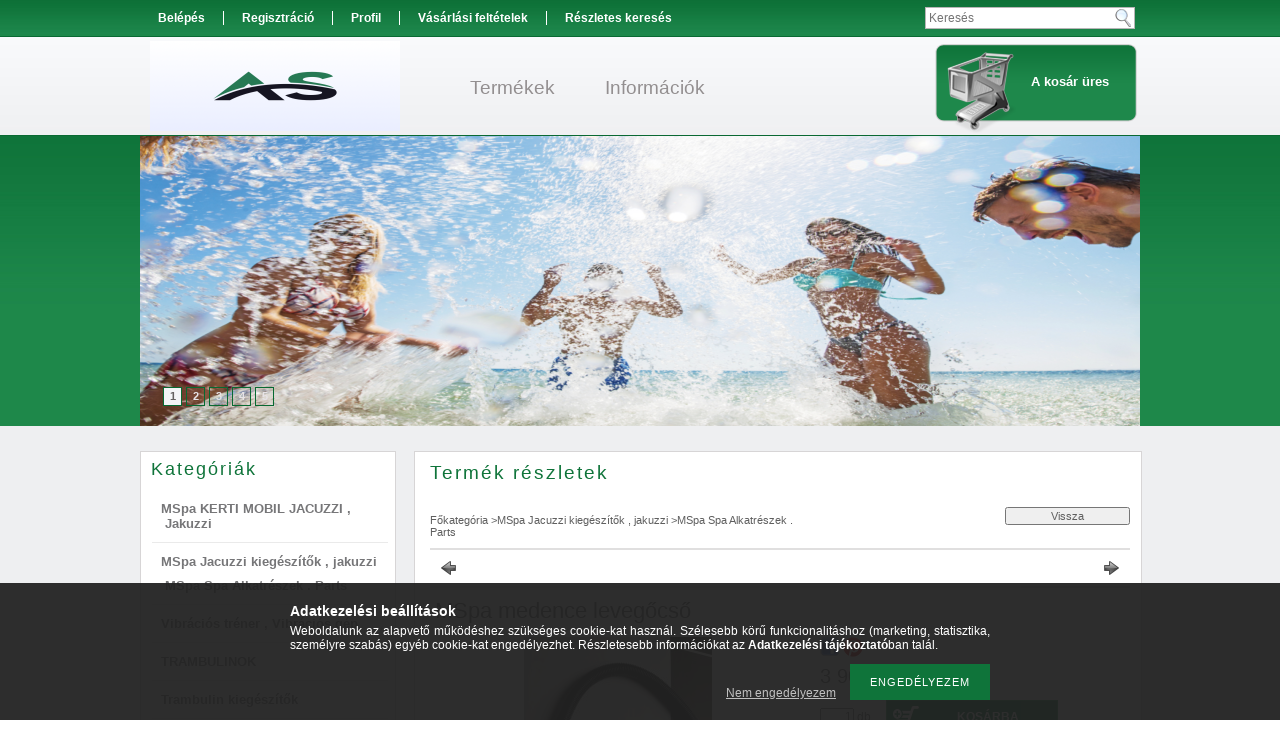

--- FILE ---
content_type: text/html; charset=UTF-8
request_url: https://amazonsport.eu/MSpa-medence-levegocso
body_size: 15990
content:
<!DOCTYPE html PUBLIC "-//W3C//DTD XHTML 1.0 Transitional//EN" "http://www.w3.org/TR/xhtml1/DTD/xhtml1-transitional.dtd">
<html xmlns="http://www.w3.org/1999/xhtml" lang="hu" xml:lang="hu" lang="hu" xml:lang="hu">
<head>
<meta http-equiv="Content-Type" content="text/html; charset=utf-8">
<meta http-equiv="Content-Language" content="HU">
<meta http-equiv="Cache-Control" content="no-cache">
<meta name="description" content="MSpa medence levegőcső,  MSPA medencék felfújására szolgálatos cső. Kompatibilis a generációs MSPA Gen 2 Gen 2+ és New2 +  , rögzítse a vezérlőpult alatti csatl">
<meta name="robots" content="index, follow">
<meta http-equiv="X-UA-Compatible" content="IE=Edge">
<meta property="og:site_name" content="AmazonSport" />
<meta property="og:title" content="MSpa medence levegőcső - AmazonSport">
<meta property="og:description" content="MSpa medence levegőcső,  MSPA medencék felfújására szolgálatos cső. Kompatibilis a generációs MSPA Gen 2 Gen 2+ és New2 +  , rögzítse a vezérlőpult alatti csatl">
<meta property="og:type" content="product">
<meta property="og:url" content="https://amazonsport.eu/MSpa-medence-levegocso">
<meta property="og:image" content="https://amazonsport.eu/img/19069/403826/403826.jpg">

<title>MSpa medence levegőcső - AmazonSport</title>


<script type="text/javascript">
var service_type="shop";
var shop_url_main="https://amazonsport.eu";
var actual_lang="hu";
var money_len="0";
var money_thousend=" ";
var money_dec=",";
var shop_id=19069;
var unas_design_url="https:"+"/"+"/"+"amazonsport.eu"+"/"+"!common_design"+"/"+"base"+"/"+"000804"+"/";
var unas_design_code='000804';
var unas_base_design_code='2';
var unas_design_ver=2;
var unas_design_subver=0;
var unas_shop_url='https://amazonsport.eu';
var config_plus=new Array();
config_plus['product_tooltip']=1;
config_plus['cart_redirect']=2;
config_plus['money_type']='Ft';
config_plus['money_type_display']='Ft';
var lang_text=new Array();

var UNAS = UNAS || {};
UNAS.shop={"base_url":'https://amazonsport.eu',"domain":'amazonsport.eu',"username":'amazonsport.unasshop.eu',"id":19069,"lang":'hu',"currency_type":'Ft',"currency_code":'HUF',"currency_rate":'1',"currency_length":0,"base_currency_length":0,"canonical_url":'https://amazonsport.eu/MSpa-medence-levegocso'};
UNAS.design={"code":'000804',"page":'artdet'};
UNAS.api_auth="61f1d419c7aefe832192dca8cacb6a41";
UNAS.customer={"email":'',"id":0,"group_id":0,"without_registration":0};
UNAS.shop["category_id"]="340676";
UNAS.shop["sku"]="403826";
UNAS.shop["product_id"]="124955914";
UNAS.shop["only_private_customer_can_purchase"] = false;
 

UNAS.text = {
    "button_overlay_close": `Bezár`,
    "popup_window": `Felugró ablak`,
    "list": `lista`,
    "updating_in_progress": `frissítés folyamatban`,
    "updated": `frissítve`,
    "is_opened": `megnyitva`,
    "is_closed": `bezárva`,
    "deleted": `törölve`,
    "consent_granted": `hozzájárulás megadva`,
    "consent_rejected": `hozzájárulás elutasítva`,
    "field_is_incorrect": `mező hibás`,
    "error_title": `Hiba!`,
    "product_variants": `termék változatok`,
    "product_added_to_cart": `A termék a kosárba került`,
    "product_added_to_cart_with_qty_problem": `A termékből csak [qty_added_to_cart] [qty_unit] került kosárba`,
    "product_removed_from_cart": `A termék törölve a kosárból`,
    "reg_title_name": `Név`,
    "reg_title_company_name": `Cégnév`,
    "number_of_items_in_cart": `Kosárban lévő tételek száma`,
    "cart_is_empty": `A kosár üres`,
    "cart_updated": `A kosár frissült`
};


UNAS.text["delete_from_compare"]= `Törlés összehasonlításból`;
UNAS.text["comparison"]= `Összehasonlítás`;

UNAS.text["delete_from_favourites"]= `Törlés a kedvencek közül`;
UNAS.text["add_to_favourites"]= `Kedvencekhez`;






window.lazySizesConfig=window.lazySizesConfig || {};
window.lazySizesConfig.loadMode=1;
window.lazySizesConfig.loadHidden=false;

window.dataLayer = window.dataLayer || [];
function gtag(){dataLayer.push(arguments)};
gtag('js', new Date());
</script>

<script src="https://amazonsport.eu/!common_packages/jquery/jquery-1.7.2.js?mod_time=1682493230" type="text/javascript"></script>
<script src="https://amazonsport.eu/!common_packages/jquery/plugins/shadowbox3/shadowbox.js?mod_time=1682493230" type="text/javascript"></script>
<script src="https://amazonsport.eu/!common_packages/jquery/plugins/jqzoom/jqzoom.js?mod_time=1682493230" type="text/javascript"></script>
<script src="https://amazonsport.eu/!common_packages/jquery/plugins/bgiframe/bgiframe.js?mod_time=1682493230" type="text/javascript"></script>
<script src="https://amazonsport.eu/!common_packages/jquery/plugins/ajaxqueue/ajaxqueue.js?mod_time=1682493230" type="text/javascript"></script>
<script src="https://amazonsport.eu/!common_packages/jquery/plugins/color/color.js?mod_time=1682493230" type="text/javascript"></script>
<script src="https://amazonsport.eu/!common_packages/jquery/plugins/autocomplete/autocomplete.js?mod_time=1751452520" type="text/javascript"></script>
<script src="https://amazonsport.eu/!common_packages/jquery/plugins/cookie/cookie.js?mod_time=1682493230" type="text/javascript"></script>
<script src="https://amazonsport.eu/!common_packages/jquery/plugins/tools/tools-1.2.7.js?mod_time=1682493230" type="text/javascript"></script>
<script src="https://amazonsport.eu/!common_packages/jquery/plugins/nivoslider/nivoslider.js?mod_time=1682493230" type="text/javascript"></script>
<script src="https://amazonsport.eu/!common_packages/jquery/own/shop_common/exploded/common.js?mod_time=1764831094" type="text/javascript"></script>
<script src="https://amazonsport.eu/!common_packages/jquery/own/shop_common/exploded/common_overlay.js?mod_time=1754986322" type="text/javascript"></script>
<script src="https://amazonsport.eu/!common_packages/jquery/own/shop_common/exploded/common_shop_popup.js?mod_time=1754991412" type="text/javascript"></script>
<script src="https://amazonsport.eu/!common_packages/jquery/own/shop_common/exploded/common_start_checkout.js?mod_time=1752056293" type="text/javascript"></script>
<script src="https://amazonsport.eu/!common_packages/jquery/own/shop_common/exploded/design_1500.js?mod_time=1725525511" type="text/javascript"></script>
<script src="https://amazonsport.eu/!common_packages/jquery/own/shop_common/exploded/function_change_address_on_order_methods.js?mod_time=1752056293" type="text/javascript"></script>
<script src="https://amazonsport.eu/!common_packages/jquery/own/shop_common/exploded/function_check_password.js?mod_time=1751452520" type="text/javascript"></script>
<script src="https://amazonsport.eu/!common_packages/jquery/own/shop_common/exploded/function_check_zip.js?mod_time=1767692285" type="text/javascript"></script>
<script src="https://amazonsport.eu/!common_packages/jquery/own/shop_common/exploded/function_compare.js?mod_time=1751452520" type="text/javascript"></script>
<script src="https://amazonsport.eu/!common_packages/jquery/own/shop_common/exploded/function_customer_addresses.js?mod_time=1725525511" type="text/javascript"></script>
<script src="https://amazonsport.eu/!common_packages/jquery/own/shop_common/exploded/function_delivery_point_select.js?mod_time=1751452520" type="text/javascript"></script>
<script src="https://amazonsport.eu/!common_packages/jquery/own/shop_common/exploded/function_favourites.js?mod_time=1725525511" type="text/javascript"></script>
<script src="https://amazonsport.eu/!common_packages/jquery/own/shop_common/exploded/function_infinite_scroll.js?mod_time=1758625001" type="text/javascript"></script>
<script src="https://amazonsport.eu/!common_packages/jquery/own/shop_common/exploded/function_language_and_currency_change.js?mod_time=1751452520" type="text/javascript"></script>
<script src="https://amazonsport.eu/!common_packages/jquery/own/shop_common/exploded/function_param_filter.js?mod_time=1764233415" type="text/javascript"></script>
<script src="https://amazonsport.eu/!common_packages/jquery/own/shop_common/exploded/function_postsale.js?mod_time=1751452520" type="text/javascript"></script>
<script src="https://amazonsport.eu/!common_packages/jquery/own/shop_common/exploded/function_product_print.js?mod_time=1725525511" type="text/javascript"></script>
<script src="https://amazonsport.eu/!common_packages/jquery/own/shop_common/exploded/function_product_subscription.js?mod_time=1751452520" type="text/javascript"></script>
<script src="https://amazonsport.eu/!common_packages/jquery/own/shop_common/exploded/function_recommend.js?mod_time=1751452520" type="text/javascript"></script>
<script src="https://amazonsport.eu/!common_packages/jquery/own/shop_common/exploded/function_saved_cards.js?mod_time=1751452520" type="text/javascript"></script>
<script src="https://amazonsport.eu/!common_packages/jquery/own/shop_common/exploded/function_saved_filter_delete.js?mod_time=1751452520" type="text/javascript"></script>
<script src="https://amazonsport.eu/!common_packages/jquery/own/shop_common/exploded/function_search_smart_placeholder.js?mod_time=1751452520" type="text/javascript"></script>
<script src="https://amazonsport.eu/!common_packages/jquery/own/shop_common/exploded/function_vote.js?mod_time=1725525511" type="text/javascript"></script>
<script src="https://amazonsport.eu/!common_packages/jquery/own/shop_common/exploded/page_cart.js?mod_time=1767791926" type="text/javascript"></script>
<script src="https://amazonsport.eu/!common_packages/jquery/own/shop_common/exploded/page_customer_addresses.js?mod_time=1768291153" type="text/javascript"></script>
<script src="https://amazonsport.eu/!common_packages/jquery/own/shop_common/exploded/page_order_checkout.js?mod_time=1725525511" type="text/javascript"></script>
<script src="https://amazonsport.eu/!common_packages/jquery/own/shop_common/exploded/page_order_details.js?mod_time=1725525511" type="text/javascript"></script>
<script src="https://amazonsport.eu/!common_packages/jquery/own/shop_common/exploded/page_order_methods.js?mod_time=1760086915" type="text/javascript"></script>
<script src="https://amazonsport.eu/!common_packages/jquery/own/shop_common/exploded/page_order_return.js?mod_time=1725525511" type="text/javascript"></script>
<script src="https://amazonsport.eu/!common_packages/jquery/own/shop_common/exploded/page_order_send.js?mod_time=1725525511" type="text/javascript"></script>
<script src="https://amazonsport.eu/!common_packages/jquery/own/shop_common/exploded/page_order_subscriptions.js?mod_time=1751452520" type="text/javascript"></script>
<script src="https://amazonsport.eu/!common_packages/jquery/own/shop_common/exploded/page_order_verification.js?mod_time=1752056293" type="text/javascript"></script>
<script src="https://amazonsport.eu/!common_packages/jquery/own/shop_common/exploded/page_product_details.js?mod_time=1751452520" type="text/javascript"></script>
<script src="https://amazonsport.eu/!common_packages/jquery/own/shop_common/exploded/page_product_list.js?mod_time=1725525511" type="text/javascript"></script>
<script src="https://amazonsport.eu/!common_packages/jquery/own/shop_common/exploded/page_product_reviews.js?mod_time=1751452520" type="text/javascript"></script>
<script src="https://amazonsport.eu/!common_packages/jquery/own/shop_common/exploded/page_reg.js?mod_time=1756187462" type="text/javascript"></script>
<script src="https://amazonsport.eu/!common_packages/jquery/plugins/hoverintent/hoverintent.js?mod_time=1682493230" type="text/javascript"></script>
<script src="https://amazonsport.eu/!common_packages/jquery/own/shop_tooltip/shop_tooltip.js?mod_time=1753441723" type="text/javascript"></script>

<link href="https://amazonsport.eu/!common_packages/jquery/plugins/autocomplete/autocomplete.css?mod_time=1682493230" rel="stylesheet" type="text/css">
<link href="https://amazonsport.eu/!common_packages/jquery/plugins/shadowbox3/shadowbox.css?mod_time=1682493230" rel="stylesheet" type="text/css">
<link href="https://amazonsport.eu/!common_packages/jquery/plugins/jqzoom/css/jqzoom.css?mod_time=1693894693" rel="stylesheet" type="text/css">
<link href="https://amazonsport.eu/!common_design/base/000001/css/common.css?mod_time=1763385135" rel="stylesheet" type="text/css">
<link href="https://amazonsport.eu/!common_design/base/000001/css/page.css?mod_time=1751452521" rel="stylesheet" type="text/css">
<link href="https://amazonsport.eu/!common_design/base/000002/css/page_artdet_2.css?mod_time=1751452521" rel="stylesheet" type="text/css">
<link href="https://amazonsport.eu/!common_design/base/000001/css/box.css?mod_time=1751452521" rel="stylesheet" type="text/css">
<link href="https://amazonsport.eu/!common_design/base/000804/css/layout.css?mod_time=1682493231" rel="stylesheet" type="text/css">
<link href="https://amazonsport.eu/!common_design/base/000001/css/design.css?mod_time=1682493231" rel="stylesheet" type="text/css">
<link href="https://amazonsport.eu/!common_design/base/000804/css/design_custom.css?mod_time=1682493231" rel="stylesheet" type="text/css">
<link href="https://amazonsport.eu/!common_design/base/000804/css/custom.css?mod_time=1682493231" rel="stylesheet" type="text/css">

<link href="https://amazonsport.eu/MSpa-medence-levegocso" rel="canonical">
<link href="https://amazonsport.eu/shop_ordered/19069/design_pic/favicon.ico" rel="shortcut icon">
<script type="text/javascript">
        var google_consent=1;
    
        gtag('consent', 'default', {
           'ad_storage': 'denied',
           'ad_user_data': 'denied',
           'ad_personalization': 'denied',
           'analytics_storage': 'denied',
           'functionality_storage': 'denied',
           'personalization_storage': 'denied',
           'security_storage': 'granted'
        });

    
        gtag('consent', 'update', {
           'ad_storage': 'denied',
           'ad_user_data': 'denied',
           'ad_personalization': 'denied',
           'analytics_storage': 'denied',
           'functionality_storage': 'denied',
           'personalization_storage': 'denied',
           'security_storage': 'granted'
        });

        </script>
    
</head>

<body class='design_ver2' id="ud_shop_artdet">
    <div id="fb-root"></div>
    <script>
        window.fbAsyncInit = function() {
            FB.init({
                xfbml            : true,
                version          : 'v22.0'
            });
        };
    </script>
    <script async defer crossorigin="anonymous" src="https://connect.facebook.net/hu_HU/sdk.js"></script>
    <div id="image_to_cart" style="display:none; position:absolute; z-index:100000;"></div>
<div class="overlay_common overlay_warning" id="overlay_cart_add"></div>
<script type="text/javascript">$(document).ready(function(){ overlay_init("cart_add",{"onBeforeLoad":false}); });</script>
<div class="overlay_common overlay_ok" id="overlay_cart_add_ok"></div>
<script type="text/javascript">$(document).ready(function(){ overlay_init("cart_add_ok",[]); });</script>
<div id="overlay_login_outer"></div>	
	<script type="text/javascript">
	$(document).ready(function(){
	    var login_redir_init="";

		$("#overlay_login_outer").overlay({
			onBeforeLoad: function() {
                var login_redir_temp=login_redir_init;
                if (login_redir_act!="") {
                    login_redir_temp=login_redir_act;
                    login_redir_act="";
                }

									$.ajax({
						type: "GET",
						async: true,
						url: "https://amazonsport.eu/shop_ajax/ajax_popup_login.php",
						data: {
							shop_id:"19069",
							lang_master:"hu",
                            login_redir:login_redir_temp,
							explicit:"ok",
							get_ajax:"1"
						},
						success: function(data){
							$("#overlay_login_outer").html(data);
							if (unas_design_ver >= 5) $("#overlay_login_outer").modal('show');
							$('#overlay_login1 input[name=shop_pass_login]').keypress(function(e) {
								var code = e.keyCode ? e.keyCode : e.which;
								if(code.toString() == 13) {		
									document.form_login_overlay.submit();		
								}	
							});	
						}
					});
								},
			top: 200,
			mask: {
	color: "#000000",
	loadSpeed: 200,
	maskId: "exposeMaskOverlay",
	opacity: 0.7
},
			closeOnClick: (config_plus['overlay_close_on_click_forced'] === 1),
			onClose: function(event, overlayIndex) {
				$("#login_redir").val("");
			},
			load: false
		});
		
			});
	function overlay_login() {
		$(document).ready(function(){
			$("#overlay_login_outer").overlay().load();
		});
	}
	function overlay_login_remind() {
        if (unas_design_ver >= 5) {
            $("#overlay_remind").overlay().load();
        } else {
            $(document).ready(function () {
                $("#overlay_login_outer").overlay().close();
                setTimeout('$("#overlay_remind").overlay().load();', 250);
            });
        }
	}

    var login_redir_act="";
    function overlay_login_redir(redir) {
        login_redir_act=redir;
        $("#overlay_login_outer").overlay().load();
    }
	</script>  
	<div class="overlay_common overlay_info" id="overlay_remind"></div>
<script type="text/javascript">$(document).ready(function(){ overlay_init("remind",[]); });</script>

	<script type="text/javascript">
    	function overlay_login_error_remind() {
		$(document).ready(function(){
			load_login=0;
			$("#overlay_error").overlay().close();
			setTimeout('$("#overlay_remind").overlay().load();', 250);	
		});
	}
	</script>  
	<div class="overlay_common overlay_info" id="overlay_newsletter"></div>
<script type="text/javascript">$(document).ready(function(){ overlay_init("newsletter",[]); });</script>

<script type="text/javascript">
function overlay_newsletter() {
    $(document).ready(function(){
        $("#overlay_newsletter").overlay().load();
    });
}
</script>
<div class="overlay_common overlay_error" id="overlay_script"></div>
<script type="text/javascript">$(document).ready(function(){ overlay_init("script",[]); });</script>
    <script>
    $(document).ready(function() {
        $.ajax({
            type: "GET",
            url: "https://amazonsport.eu/shop_ajax/ajax_stat.php",
            data: {master_shop_id:"19069",get_ajax:"1"}
        });
    });
    </script>
    

<div id='banner_popup_content'></div>

<div id="container">
	
	<div id="header">
    	<div id="header_top">
        	<div id="header_top_inner">
            	<div id="header_menu">
                    <ul>
                        <li class="login">
    
        
            
                <script type='text/javascript'>
                    function overlay_login() {
                        $(document).ready(function(){
                            $("#overlay_login_outer").overlay().load();
                        });
                    }
                </script>
                <a href="javascript:overlay_login();" class="text_normal">Belépés</a>
            

            
        

        
        

        

    
</li>
                        <li><a href="https://amazonsport.eu/shop_reg.php"><strong>Regisztráció</strong></a></li>                    
                        <li><a href="https://amazonsport.eu/shop_order_track.php"><strong>Profil</strong></a>	</li>
                        <li><a href="https://amazonsport.eu/shop_help.php"><strong>Vásárlási feltételek</strong></a></li>
                        <li><a href="https://amazonsport.eu/shop_searchcomplex.php"><strong>Részletes keresés</strong></a></li>
                    </ul> 
                </div>
                <div id="header_lang"></div>
                <div id="header_search"><div id='box_search_content' class='box_content'>
    <form name="form_include_search" id="form_include_search" action="https://amazonsport.eu/shop_search.php" method="get">
        <div class='box_search_field'><label><span class="text_small">Kifejezés:</span></label><span class="text_input"><input name="q" id="box_search_input" type="text" maxlength="255" class="text_small js-search-input" value="" placeholder="Keresés" /></span></div>
        <div class='box_search_button'><span class="text_button"><input type="submit" value="" class="text_small" /></span></div>
    </form>
</div></div>
                <div class="clear_fix"></div>
            </div>
        </div>	
    	<div id="header_container">
        	<div id="header_container_inner">
            	<div id="logo"><div id='head_content'><!-- UnasElement {type:slide} -->
<div id="head_slide" class="nivoSlider" style="width:250px; height:90px;">
	<a id="head_slide_0" href="https://amazonsport.eu/"><img src="https://amazonsport.eu/shop_pic.php?time=1687115251&width=250&height=90&design_element=head_slide_0.png" width="250" height="90" border="0" title="" alt="" style="width:250px; height:90px;" /></a>
</div>
</div></div>
                <div id="menu"><div id="menu_content5"><ul><li class="menu_item_1"><span class="menu_item_inner"><a href="https://amazonsport.eu/sct/0/"><strong>Termékek</strong></a></span></li><li class="menu_item_2"><span class="menu_item_inner"><a href="https://amazonsport.eu/shop_contact.php"><strong>Információk</strong></a></span></li></ul></div><script type="text/javascript">
	$("#menu_content5 a").each(function() {
		if($(this).attr("href")==document.location.href) {
			$(this).parents("li:first").addClass("selected_menu");
		}
	});
</script>
</div>
                <div id="cart">
                	<div id="cart_pic"></div>
                	<div id="cart_text"><div id='box_cart_content' class='box_content'>

    

    

    
        <div class='box_cart_item'>
            <a href='https://amazonsport.eu/shop_cart.php' class='text_small'>
                <span class='text_small'>
                    

                    

                    
                        <span class='box_cart_empty'>A kosár üres</span>
                        
                    
                </span>
            </a>
        </div>
    

    

    

    

    

    

    
        <script type="text/javascript">
            $("#cart").click(function() {
                document.location.href="https://amazonsport.eu/shop_cart.php";
            });
        </script>
    

</div></div>
                    <div class="clear_fix"></div>
                <div class="clear_fix"></div>
                </div>
            </div>	
        </div>	
        <div id="header_bottom"><div id="header_bottom_inner">
        	<div id="slideshow">
            	<div id='banner_start_big_content'><!-- UnasElement {type:slide} -->
<div id="banner_start_big_slide" class="nivoSlider" style="width:1000px; height:290px;">
	<a id="banner_start_big_slide_1" href="https://amazonsport.eu/"><img src="https://amazonsport.eu/shop_pic.php?time=1540847263&width=1000&height=290&design_element=banner_start_big_slide_1.png" width="1000" height="290" border="0" title="" alt="" style="width:1000px; height:290px;" /></a>
	<a id="banner_start_big_slide_2" href="https://amazonsport.eu/"><img src="https://amazonsport.eu/shop_pic.php?time=1540847396&width=1000&height=290&design_element=banner_start_big_slide_2.png" width="1000" height="290" border="0" title="" alt="" style="width:1000px; height:290px;" /></a>
	<a id="banner_start_big_slide_3" href="https://amazonsport.eu/"><img src="https://amazonsport.eu/shop_pic.php?time=1541872374&width=1000&height=290&design_element=banner_start_big_slide_3.png" width="1000" height="290" border="0" title="" alt="" style="width:1000px; height:290px;" /></a>
	<a id="banner_start_big_slide_4" href="https://amazonsport.eu/"><img src="https://amazonsport.eu/shop_pic.php?time=1540847527&width=1000&height=290&design_element=banner_start_big_slide_4.png" width="1000" height="290" border="0" title="" alt="" style="width:1000px; height:290px;" /></a>
	<a id="banner_start_big_slide_5" href="https://amazonsport.eu/"><img src="https://amazonsport.eu/shop_pic.php?time=1540848054&width=1000&height=290&design_element=banner_start_big_slide_5.jpg" width="1000" height="290" border="0" title="" alt="" style="width:1000px; height:290px;" /></a>
</div>
<script type="text/javascript">
$(document).ready(function(){
	$("#banner_start_big_slide").nivoSlider({
		effect:"random",
		animSpeed:500,
		pauseTime:4000,
		captionOpacity: 0.6,
		directionNavHide:false,
		pauseOnHover:true,
	});
});
</script></div>
            </div>
        </div></div>
    </div>
    
    <div id="content">
    	<div id="content_top"><!-- --></div>
        <div id="content_container_outer"><div id="content_container"><div id="content_container_inner">    
        	
            <div id="left">
                <div id="box_left">
                      
                
                    <div id='box_container_shop_cat' class='box_container_1'>
                    <div class="box_left_title">Kategóriák</div>
                    <div class="box_left_container"><div id='box_cat_content' class='box_content box_cat_type_expand'><ul id='box_cat_main'><li id='box_cat_0_303485' class=' box_cat_last'><span class='text_small box_cat_style0 box_cat_level0 text_style_strong box_cat_select_303485'><a href='https://amazonsport.eu/spl/303485/MSpa-KERTI-MOBIL-JACUZZI-Jakuzzi' class='text_small text_style_strong box_cat_select_303485'>MSpa KERTI MOBIL JACUZZI , Jakuzzi</a></span>
</li><li id='box_cat_0_309063' class=''><span class='text_small box_cat_style0 box_cat_level0 text_style_strong box_cat_select_309063'><a href='https://amazonsport.eu/sct/309063/MSpa-Jacuzzi-kiegeszitok-jakuzzi' class='text_small text_style_strong box_cat_select_309063'>MSpa Jacuzzi kiegészítők , jakuzzi</a></span>
<ul><li id='box_cat_1_340676' class=' box_cat_last'><span class='text_small box_cat_style2 box_cat_level1 text_color_fault text_style_strong'><a href='https://amazonsport.eu/spl/340676/MSpa-Spa-Alkatreszek-Parts' class='text_small text_color_fault text_style_strong'>MSpa Spa Alkatrészek . Parts</a></span>
</li></ul></li><li id='box_cat_0_431261' class=' box_cat_last'><span class='text_small box_cat_style0 box_cat_level0 text_style_strong box_cat_select_431261'><a href='https://amazonsport.eu/spl/431261/Vibracios-trener-Vibracios-gep' class='text_small text_style_strong box_cat_select_431261'>Vibrációs tréner , Vibrációs gép</a></span>
</li><li id='box_cat_0_738707' class=' box_cat_last'><span class='text_small box_cat_style0 box_cat_level0 text_style_strong box_cat_select_738707'><a href='https://amazonsport.eu/spl/738707/TRAMBULINOK' class='text_small text_style_strong box_cat_select_738707'>TRAMBULINOK</a></span>
</li><li id='box_cat_0_549014' class=' box_cat_last'><span class='text_small box_cat_style0 box_cat_level0 text_style_strong box_cat_select_549014'><a href='https://amazonsport.eu/spl/549014/Trambulin-kiegeszitok' class='text_small text_style_strong box_cat_select_549014'>Trambulin kiegészítők</a></span>
</li><li id='box_cat_0_983851' class=' box_cat_last'><span class='text_small box_cat_style0 box_cat_level0 text_style_strong box_cat_select_983851'><a href='https://amazonsport.eu/spl/983851/FITNESS-Mini-Trambulinok' class='text_small text_style_strong box_cat_select_983851'>  FITNESS  /Mini Trambulinok </a></span>
</li><li id='box_cat_0_827920' class=' box_cat_last'><span class='text_small box_cat_style0 box_cat_level0 text_style_strong box_cat_select_827920'><a href='https://amazonsport.eu/spl/827920/Stand-up-paddle-board-SUP-Aqua-Marina' class='text_small text_style_strong box_cat_select_827920'>Stand up paddle board SUP Aqua Marina</a></span>
</li><li id='box_cat_0_361606' class=' box_cat_last'><span class='text_small box_cat_style0 box_cat_level0 text_style_strong box_cat_select_361606'><a href='https://amazonsport.eu/spl/361606/SUP-Kiegeszitok-Aqua-Marina' class='text_small text_style_strong box_cat_select_361606'>SUP Kiegészítők Aqua Marina</a></span>
</li><li id='box_cat_0_793409' class=' box_cat_last'><span class='text_small box_cat_style0 box_cat_level0 text_style_strong box_cat_select_793409'><a href='https://amazonsport.eu/spl/793409/SUP-Ruhazat-cipok-taskak-Aqua-Marina' class='text_small text_style_strong box_cat_select_793409'> SUP Ruházat-cipők-táskák  Aqua Marina </a></span>
</li><li id='box_cat_0_560046' class=' box_cat_last'><span class='text_small box_cat_style0 box_cat_level0 text_style_strong box_cat_select_560046'><a href='https://amazonsport.eu/spl/560046/MEDENCEK-INTEX' class='text_small text_style_strong box_cat_select_560046'>MEDENCÉK INTEX</a></span>
</li><li id='box_cat_0_490341' class=' box_cat_last'><span class='text_small box_cat_style0 box_cat_level0 text_style_strong box_cat_select_490341'><a href='https://amazonsport.eu/spl/490341/Gyermek-medencek' class='text_small text_style_strong box_cat_select_490341'>Gyermek medencék</a></span>
</li><li id='box_cat_0_591245' class=' box_cat_last'><span class='text_small box_cat_style0 box_cat_level0 text_style_strong box_cat_select_591245'><a href='https://amazonsport.eu/spl/591245/Medence-kiegeszitok' class='text_small text_style_strong box_cat_select_591245'>Medence kiegészítők</a></span>
</li><li id='box_cat_0_995371' class=' box_cat_last'><span class='text_small box_cat_style0 box_cat_level0 text_style_strong box_cat_select_995371'><a href='https://amazonsport.eu/spl/995371/Csonakok-kajak-kiegeszitok' class='text_small text_style_strong box_cat_select_995371'>Csónakok - kajak - kiegészítők</a></span>
</li><li id='box_cat_0_321080' class=' box_cat_last'><span class='text_small box_cat_style0 box_cat_level0 text_style_strong box_cat_select_321080'><a href='https://amazonsport.eu/spl/321080/Fuggoagyak-fuggoszek-Nyugagy' class='text_small text_style_strong box_cat_select_321080'>Függőágyak- függőszék - Nyugágy</a></span>
</li><li id='box_cat_0_577465' class=' box_cat_last'><span class='text_small box_cat_style0 box_cat_level0 text_style_strong box_cat_select_577465'><a href='https://amazonsport.eu/spl/577465/Vizi-sportok' class='text_small text_style_strong box_cat_select_577465'>Vízi sportok</a></span>
</li><li id='box_cat_0_998449' class=' box_cat_last'><span class='text_small box_cat_style0 box_cat_level0 text_style_strong box_cat_select_998449'><a href='https://amazonsport.eu/spl/998449/Jatek' class='text_small text_style_strong box_cat_select_998449'>Játék </a></span>
</li><li id='box_cat_0_380580' class=' box_cat_last'><span class='text_small box_cat_style0 box_cat_level0 text_style_strong box_cat_select_380580'><a href='https://amazonsport.eu/spl/380580/Rollerek-Roller' class='text_small text_style_strong box_cat_select_380580'>Rollerek , Roller</a></span>
</li><li id='box_cat_0_384286' class=' box_cat_last'><span class='text_small box_cat_style0 box_cat_level0 text_style_strong box_cat_select_384286'><a href='https://amazonsport.eu/spl/384286/Leertekelt-aruk' class='text_small text_style_strong box_cat_select_384286'>Leértékelt árúk</a></span>
</li></ul></div></div>
                    <div class="box_left_bottom"><!-- --></div>	
					</div><div id='box_container_shop_checkout' class='box_container_2'>
                    <div class="box_left_title">Fizetési megoldás</div>
                    <div class="box_left_container"><div id='box_checkout_content' class='box_content'>
    
        <a href='https://www.barion.com/' target='_blank'><span id='box_checkout_barion_com' class='box_checkout_element' alt='A kényelmes és biztonságos online fizetést a Barion Payment Zrt. biztosítja, MNB engedély száma: H-EN-I-1064/2013. Bankkártya adatai áruházunkhoz nem jutnak el.' title='A kényelmes és biztonságos online fizetést a Barion Payment Zrt. biztosítja, MNB engedély száma: H-EN-I-1064/2013. Bankkártya adatai áruházunkhoz nem jutnak el.'></span></a>
    
</div></div>
                    <div class="box_left_bottom"><!-- --></div>	
					</div><div id='box_container_shop_top' class='box_container_3'>
                    <div class="box_left_title">TOP termékek</div>
                    <div class="box_left_container"><div id='box_top_content' class='box_content box_top_content'><div class='box_content_ajax' data-min-length='4'></div><script type="text/javascript">
	$.ajax({
		type: "GET",
		async: true,
		url: "https://amazonsport.eu/shop_ajax/ajax_box_top.php",
		data: {
			box_id:"",
			cat_endid:"340676",
			get_ajax:1,
			shop_id:"19069",
			lang_master:"hu"
		},
		success: function(result){
			$("#box_top_content").html(result);
		}
	});
</script>
</div></div>
                    <div class="box_left_bottom"><!-- --></div>	
					</div><div id='box_container_shop_art' class='box_container_4'>
                    <div class="box_left_title">Termékajánló</div>
                    <div class="box_left_container"><div id='box_art_content' class='box_content box_art_content'><div class='box_content_ajax' data-min-length='5'></div><script type="text/javascript">
	$.ajax({
		type: "GET",
		async: true,
		url: "https://amazonsport.eu/shop_ajax/ajax_box_art.php",
		data: {
			box_id:"",
			cat_endid:"340676",
			get_ajax:1,
			shop_id:"19069",
			lang_master:"hu"
		},
		success: function(result){
			$("#box_art_content").html(result);
		}
	});
</script>
</div></div>
                    <div class="box_left_bottom"><!-- --></div>	
					</div><div id='box_container_shop_currency' class='box_container_5'>
                    <div class="box_left_title">Pénznem váltás</div>
                    <div class="box_left_container"><div id='box_money_content' class='box_content'>

    <form name="form_moneychange" action="https://amazonsport.eu/shop_moneychange.php" method="post">
        <input name="file_back" type="hidden" value="/MSpa-medence-levegocso">
        <span class="text_input text_select"><select name="session_money_select" id="session_money_select" onchange="document.form_moneychange.submit();" class="text_normal"><option value="-1" selected="selected">Ft (HUF)</option><option value="0" >EUR - €</option></select></span>
    </form>

</div></div>
                    <div class="box_left_bottom"><!-- --></div>	
					</div><div id='box_container_shop_partner' class='box_container_6'>
                    <div class="box_left_title">Partnereink</div>
                    <div class="box_left_container">


<div id='box_partner_content' class='box_content'>
    
        

        
            <a href="https://olcsobbat.hu" target="_blank" title="olcsobbat.hu"  style="margin-bottom:4px;">
                <img border="0" src="https://amazonsport.eu/!common_design/own/image/logo/partner/logo_partner_frame_olcsobbat_hu.jpg" alt="olcsobbat.hu"  />
            </a>
        
    
        
            <div id="box_partner_arukereso" style="background:#FFF; width:130px; margin:0 auto; padding:3px 0 1px;">
<!-- ÁRUKERESŐ.HU CODE - PLEASE DO NOT MODIFY THE LINES BELOW -->
<div style="background:transparent; text-align:center; padding:0; margin:0 auto; width:120px">
<a title="Árukereső.hu" href="https://www.arukereso.hu/" style="display: flex;border:0; padding:0;margin:0 0 2px 0;" target="_blank"><svg viewBox="0 0 374 57"><style type="text/css">.ak1{fill:#0096FF;}.ak3{fill:#FF660A;}</style><path class="ak1" d="m40.4 17.1v24.7c0 4.7 1.9 6.7 6.5 6.7h1.6v7h-1.6c-8.2 0-12.7-3.1-13.9-9.5-2.9 6.1-8.5 10.2-15.3 10.2-10.3 0-17.7-8.6-17.7-19.9s7.4-19.9 17.3-19.9c7.3 0 12.8 4.7 15.2 11.8v-11.1zm-20.5 31.8c7.3 0 12.6-5.4 12.6-12.6 0-7.3-5.2-12.7-12.6-12.7-6.5 0-11.8 5.4-11.8 12.7 0 7.2 5.3 12.6 11.8 12.6zm3.3-48.8h8.8l-8.8 12h-8z"></path><path class="ak1" d="m53.3 17.1h7.9v10.1c2.7-9.6 8.8-11.9 15-10.4v7.5c-8.4-2.3-15 2.1-15 9.4v21.7h-7.9z"></path><path class="ak1" d="m89.2 17.1v22.5c0 5.6 4 9.4 9.6 9.4 5.4 0 9.5-3.8 9.5-9.4v-22.5h7.9v22.5c0 9.9-7.4 16.7-17.4 16.7-10.1 0-17.5-6.8-17.5-16.7v-22.5z"></path><path class="ak1" d="m132.6 55.5h-7.9v-55.5h7.9v35.1l16.2-17.9h9.9l-14.8 16 17.7 22.3h-10l-13-16.5-6 6.4z"></path><path class="ak1" d="m181.2 16.4c12.3 0 21.1 10 19.7 22.6h-31.7c1.1 6.1 6 10.4 12.6 10.4 5 0 9.1-2.6 11.3-6.8l6.6 2.9c-3.3 6.3-9.7 10.7-18.1 10.7-11.5 0-20.3-8.6-20.3-19.9-0.1-11.3 8.5-19.9 19.9-19.9zm11.7 16.4c-1.3-5.5-5.7-9.6-11.8-9.6-5.8 0-10.4 4-11.8 9.6z"></path><path class="ak1" d="m208.5 17.1h7.9v10.1c2.7-9.6 8.8-11.9 15-10.4v7.5c-8.4-2.3-15 2.1-15 9.4v21.7h-7.9z"></path><path class="ak1" d="m252.4 16.4c12.3 0 21.1 10 19.7 22.6h-31.7c1.1 6.1 6 10.4 12.6 10.4 5 0 9.1-2.6 11.3-6.8l6.6 2.9c-3.3 6.3-9.7 10.7-18.1 10.7-11.5 0-20.3-8.6-20.3-19.9s8.6-19.9 19.9-19.9zm11.8 16.4c-1.3-5.5-5.7-9.6-11.8-9.6-5.8 0-10.4 4-11.8 9.6z"></path><path class="ak1" d="m293.7 49.8c5 0 8.3-2.2 8.3-5.2 0-8.8-23.5-1.6-23.5-16.6 0-6.7 6.4-11.6 15.1-11.6 8.8 0 14.5 4.3 15.7 10.9l-7.9 1.7c-0.6-4-3.4-6.2-7.8-6.2-4.2 0-7.2 2-7.2 4.9 0 8.5 23.5 1.4 23.5 16.9 0 6.8-7.1 11.7-16.3 11.7s-15.1-4.3-16.3-10.9l7.9-1.7c0.8 4 3.7 6.1 8.5 6.1z"></path><path class="ak1" d="m335.4 16.4c11.5 0 20.3 8.6 20.3 19.9 0 11.2-8.8 19.9-20.3 19.9s-20.3-8.6-20.3-19.9 8.8-19.9 20.3-19.9zm0 32.5c7 0 12.2-5.4 12.2-12.6 0-7.3-5.2-12.7-12.2-12.7-6.9 0-12.2 5.4-12.2 12.7 0 7.2 5.3 12.6 12.2 12.6zm-3.6-48.8h7.9l-8.8 12h-7.2zm13.4 0h8l-8.9 12h-7.2z"></path><path class="ak3" d="m369 46.2c2.7 0 4.9 2.2 4.9 4.9s-2.2 4.9-4.9 4.9-4.9-2.2-4.9-4.9c-0.1-2.6 2.2-4.9 4.9-4.9zm-4-46.2h7.9v40h-7.9z"></path></svg></a>
<a title="Árukereső.hu" style="line-height:16px;font-size: 11px; font-family: Arial, Verdana; color: #000" href="https://www.arukereso.hu/" target="_blank">Árukereső.hu</a>
</div>
<!-- ÁRUKERESŐ.HU CODE END -->
</div>

        

        
    
</div>

</div>
                    <div class="box_left_bottom"><!-- --></div>	
					</div><div id='box_container_shop_cert' class='box_container_7'>
                    <div class="box_left_title">Tanúsítvány</div>
                    <div class="box_left_container"><div id='box_cert_content' class='box_content'>

    
    <div class='box_cert_item'>
        <a title="Árukereső, a hiteles vásárlási kalauz" href="https://www.arukereso.hu/" target="_blank" class="text_normal has-img"><img src="https://image.arukereso.hu/trustedbadge/158778-150x74-8df9c68e337f0871b204b3d226735ea4.png" alt="Árukereső, a hiteles vásárlási kalauz" border="0" /></a>
    </div>
    

</div></div>
                    <div class="box_left_bottom"><!-- --></div>	
					</div><div id='box_container_home_banner4_1' class='box_container_8'>
                    <div class="box_left_title"><div id="temp_78352"></div><script type="text/javascript">$(document).ready(function(){temp_class=$("#temp_78352").parent().attr("class");$("#temp_78352").parent().attr("class",temp_class+"_no");$("#temp_78352").parent().html("");});</script></div>
                    <div class="box_left_container"><div id='box_banner_49373' class='box_content'><div class='box_txt text_normal'><p style="text-align: center;"><a href="https://amazonsport.eu/shop_contact.php?tab=shipping"><img border="0" alt="" src="https://amazonsport.eu/main_pic/shop_default_shipping.png" /></a></p></div></div></div>
                    <div class="box_left_bottom"><!-- --></div>	
					</div>
                </div>
            </div>
            
            <div id="center">
                <div id="body">
                    <div id="body_title">
    <div id='title_content' class='title_content_noh'>
    
        Termék részletek
    
    </div>
</div>	
                    <div id="body_container"><div id='page_content_outer'>

















<script type="text/javascript">
	$(document).ready(function(){
	  $("a.page_artdet_tab").click(function () {
		  var prev_act = $(".page_artdet_tab_active .text_color_fault").html();
		  
		  $(".page_artdet_ie_px").remove();
		  $(".page_artdet_tab_active").children(".text_color_white").html(prev_act);
		  $(".page_artdet_tab_active").addClass("bg_color_dark1");
		  $(".page_artdet_tab_active").css("border-bottom-color",$(".page_artdet_tab_content.border_1").css("border-left-color"));
		  $(".page_artdet_tab_active").removeClass("bg_color_light2");
		  $(".page_artdet_tab_active").removeClass("page_artdet_tab_active");
		  
		  var a_text = $(this).children(".text_color_white").html();
		  $(this).children(".text_color_white").empty();
		  $(this).children(".text_color_white").append('<div class="page_artdet_ie_px"></div>');
		  $(".page_artdet_ie_px").css("background-color",$(".border_1").css("border-left-color"));
		  $(this).children(".text_color_white").append('<span class="text_color_fault">'+a_text+'</span>');
		  
		  $(this).removeClass("bg_color_dark1");
		  $(this).addClass("bg_color_light2");
		  $(this).addClass("page_artdet_tab_active");
		  $(this).css("border-bottom-color",$(".page_artdet_tab_content.bg_color_light2").css("background-color"));
		  $(".page_artdet_tab_content").slideUp(0);
		  var content_show = $(this).attr("rel");
		  $("#"+content_show).slideDown(0);
	  });
	});
	
	function ardet_stock_tooltip(div) {
        if($(".page_artdet_price_save").length > 0 && $(".page_artdet_status_new").length > 0){
            var tooltip_h =  $('#page_ardet_stock_tooltip').height(); if(tooltip_h>90) tooltip_h=90;
            tooltip_h += 12;

            var tooltip_w = $("#page_ardet_stock_tooltip").width(); if(tooltip_w > 87) tooltip_w = 87;

            tooltip_w += 73;

            $('#page_ardet_stock_tooltip').css("top","-"+tooltip_h+"px");
            $("#page_ardet_stock_tooltip").css("left", tooltip_w+"px");
            $('.'+div).hover(function () { $('#page_ardet_stock_tooltip').show(); }, function () { $('#page_ardet_stock_tooltip').hide(); });
        } else if($(".page_artdet_status_new").length > 0){
            var tooltip_h =  $('#page_ardet_stock_tooltip').height(); if(tooltip_h>90) tooltip_h=90;
            tooltip_h += 12;

            var tooltip_w = $("#page_ardet_stock_tooltip").width(); if(tooltip_w > 87) tooltip_w = 87;
            tooltip_w += 33;

            $('#page_ardet_stock_tooltip').css("top","-"+tooltip_h+"px");
            $("#page_ardet_stock_tooltip").css("left", tooltip_w+"px");
            $('.'+div).hover(function () { $('#page_ardet_stock_tooltip').show(); }, function () { $('#page_ardet_stock_tooltip').hide(); });
        } else{
            var tooltip_h =  $('#page_ardet_stock_tooltip').height(); if(tooltip_h>90) tooltip_h=90;
            tooltip_h += 12;

            var tooltip_w =  $('#page_ardet_stock_tooltip').width(); if(tooltip_h>90) tooltip_w=90;
            tooltip_w-= 30;
            $('#page_ardet_stock_tooltip').css("top","-"+tooltip_h+"px");

            $('#page_ardet_stock_tooltip').css("left", tooltip_w + "px");
            $('.'+div).hover(function () { $('#page_ardet_stock_tooltip').show(); }, function () { $('#page_ardet_stock_tooltip').hide(); });
        }
	}
</script>

<div id='page_artdet_content' class='page_content artdet--type-2'>
	
    <script language="javascript" type="text/javascript">
<!--
var lang_text_warning=`Figyelem!`
var lang_text_required_fields_missing=`Kérjük töltse ki a kötelező mezők mindegyikét!`
function formsubmit_artdet() {
   cart_add("403826","",null,1)
}
$(document).ready(function(){
	select_base_price("403826",1);
	
	
});
// -->
</script>

	

	<div class='page_artdet_head'>
        <div class='page_artdet_dispcat'><span class="text_small"><a href="https://amazonsport.eu/sct/0/" class="text_small breadcrumb_item breadcrumb_main">Főkategória</a><span class='breadcrumb_sep'> &gt;</span><a href="https://amazonsport.eu/sct/309063/MSpa-Jacuzzi-kiegeszitok-jakuzzi" class="text_small breadcrumb_item">MSpa Jacuzzi kiegészítők , jakuzzi</a><span class='breadcrumb_sep'> &gt;</span><a href="https://amazonsport.eu/spl/340676/MSpa-Spa-Alkatreszek-Parts" class="text_small breadcrumb_item">MSpa Spa Alkatrészek . Parts</a></span></div>
        <div class='page_artdet_buttonback'><span class="text_button"><input name="button" type="button" class="text_small" value="Vissza" onclick="location.href='https://amazonsport.eu/sct/340676/MSpa-Spa-Alkatreszek-Parts'" /></span></div>
        <div class='clear_fix'></div>
    </div>
    <div class='page_hr'><hr/></div> 
    
	
        <div class='page_artdet_prev'>
            <div class='page_artdet_prev_left'><a href="javascript:product_det_prevnext('https://amazonsport.eu/MSpa-medence-levegocso','?cat=340676&sku=403826&action=prev_js')" class="text_normal page_artdet_prev_icon" rel="nofollow"><strong>&nbsp;</strong></a></div>
            <div class='page_artdet_prev_right'><a href="javascript:product_det_prevnext('https://amazonsport.eu/MSpa-medence-levegocso','?cat=340676&sku=403826&action=next_js')" class="text_normal page_artdet_next_icon" rel="nofollow"><strong>&nbsp;</strong></a></div>
            <div class='clear_fix'></div>
        </div>
        <div class='page_hr'><hr/></div> 
    
        
	
    
    	<div class='page_artdet_content_inner'>
            <div class='page_artdet_name_2'><h1 class="text_biggest">MSpa medence levegőcső
</h1></div>
            <div class='page_artdet_content_inner_left'>
                <table cellpadding="0" cellspacing="0" border="0" class='page_artdet_pic_2'>
                
                	<div id="page_artdet_prod_properties">
                         
                        
                          
                        
                        
                        
                        
                        
                        
                        
                                                                                      
                        <div class='clear_fix'></div>                   
                    </div>
                            
                    <tr>
                      <td class='page_artdet_frame_content_2'><div style='margin:0 auto;width:187px;height=250px;'><span class="text_normal"><a href="https://amazonsport.eu/img/19069/403826/403826.jpg?time=1689189874" class="text_normal zoom" target="_blank" rel="shadowbox[artpic];width=694;height=925;options={counterType:'skip',continuous:false,animSequence:'sync'}" title="MSpa medence levegőcső"><img id="main_image" src="https://amazonsport.eu/img/19069/403826/270x250/403826.jpg?time=1689189874" alt="MSpa medence levegőcső" title="MSpa medence levegőcső"  /></a></span></div></td>
                      
                    </tr>                    
                </table>
                
                
            </div>

            <div class='page_artdet_content_inner_right'>
            
            	<div id='page_artdet_content_inner_right_top'>
                    <form name="form_temp_artdet">

                    
                        
                            <div id="page_artdet_social_icon"><div class='page_artdet_social_icon_div' id='page_artdet_social_icon_facebook' onclick='window.open("https://www.facebook.com/sharer.php?u=https%3A%2F%2Famazonsport.eu%2FMSpa-medence-levegocso")' title='Facebook'></div><div class='page_artdet_social_icon_div' id='page_artdet_social_icon_pinterest' onclick='window.open("http://www.pinterest.com/pin/create/button/?url=https%3A%2F%2Famazonsport.eu%2FMSpa-medence-levegocso&media=https%3A%2F%2Famazonsport.eu%2Fimg%2F19069%2F403826%2F403826.jpg&description=MSpa+medence+leveg%C5%91cs%C5%91")' title='Pinterest'></div><div style='width:5px; height:20px;' class='page_artdet_social_icon_div page_artdet_social_icon_space'><!-- --></div><div style='width:95px;' class='page_artdet_social_icon_div' id='page_artdet_social_icon_like'><div class="fb-like" data-href="https://amazonsport.eu/MSpa-medence-levegocso" data-width="95" data-layout="button_count" data-action="like" data-size="small" data-share="false" data-lazy="true"></div><style type="text/css">.fb-like.fb_iframe_widget > span { height: 21px !important; }</style></div><div class="clear_fix"></div></div>
                        
                    
                        
                        <div id="page_artdet_price" class="text_normal">

                            
                                <div class="page_artdet_price_net  page_artdet_price_bigger">
                                    
                                    <span id='price_net_brutto_403826' class='price_net_brutto_403826'>3 900</span> Ft
                                </div>
                            
                    
                            
                            
                            

							

							

							
                            
                            
                        </div>
                        

						
                        
                        
                        
                        

                        
        
                        
                        <input type="hidden" name="egyeb_nev1" id="temp_egyeb_nev1" value="" /><input type="hidden" name="egyeb_list1" id="temp_egyeb_list1" value="" /><input type="hidden" name="egyeb_nev2" id="temp_egyeb_nev2" value="" /><input type="hidden" name="egyeb_list2" id="temp_egyeb_list2" value="" /><input type="hidden" name="egyeb_nev3" id="temp_egyeb_nev3" value="" /><input type="hidden" name="egyeb_list3" id="temp_egyeb_list3" value="" />
                        <div class='clear_fix'></div>

                        

                        
                        <div id="page_artdet_cart">
                            
                                <table border="0" cellspacing="0" cellpadding="0" class="page_artdet_cart_table"><tr>
                                <td class="text_normal" id="page_artdet_cart_input"><span class="text_input"><input name="db" id="db_403826" type="text" value="1" maxlength="7" class="text_normal page_qty_input"  data-min="1" data-max="999999" data-step="1"/></span> <span class="cart_input_unit">db</span></td>
                                <td class="text_normal" id="page_artdet_cart_image"><a href="javascript:cart_add('403826','',null,1);"  class="text_normal" title="Kosárba" id="page_artdet_addtocart"><img src="https://amazonsport.eu/!common_design/base/000804/image/_cart_.png" alt="Kosárba" title="Kosárba" /></a></td>
                                <td class="text_normal" id="page_artdet_cart_text">
                                	<span id="page_artdet_cart_text_left"></span>
                                    <span id="page_artdet_cart_text_center"><a href="javascript:cart_add('403826','',null,1);"  class="text_small">Kosárba</a> </span>
                                    <span id="page_artdet_cart_text_right"></span>
                                </td>
                                </tr></table>
                            
                            
                            
                                                        
                        </div>
                          
                        
                        
                        
                    </form>
                                            
                </div> 
                
                
                	<div id="page_artdet_func">
                		<div class='page_artdet_func_outer page_artdet_func_favourites_outer_403826' id='page_artdet_func_favourites_outer'><a href='#' onclick='add_to_favourites("","403826","page_artdet_func_favourites","page_artdet_func_favourites_outer","124955914"); return false;' title='Kedvencekhez' class='page_artdet_func_icon page_artdet_func_favourites_403826 ' id='page_artdet_func_favourites'></a></div>
                        
                        <div class='page_artdet_func_outer' id='page_artdet_func_print_outer'><a href='#' onclick='popup_print_dialog(2,0,"403826"); return false;' title='Nyomtat' class='page_artdet_func_icon' id='page_artdet_func_print'></a></div>
                        <div class='page_artdet_func_outer' id='page_artdet_func_compare_outer'><a href='#' onclick='popup_compare_dialog("403826"); return false;' title='Összehasonlítás' class='page_artdet_func_compare_403826 page_artdet_func_icon' id='page_artdet_func_compare'></a></div>
                        
                    	<div class='clear_fix'></div>
                    </div>
                

                

            </div>
            <div class='clear_fix'></div>
            
            
                

                

                

                <script type="text/javascript">
                    var open_cetelem=false;
                    $("#page_artdet_credit_head").click(function() {
                        if(!open_cetelem) {
                            $("#page_artdet_credit").slideDown( "100", function() {});
                            open_cetelem = true;
                        } else {
                            $("#page_artdet_credit").slideUp( "100", function() {});
                            open_cetelem = false;
                        }
                    });

                    var open_cofidis=false;
                    $("#page_artdet_cofidis_credit_head").click(function() {
                        if(!open_cofidis) {
                            $("#page_artdet_cofidis_credit").slideDown( "100", function() {});
                            open_cofidis = true;
                        } else {
                            $("#page_artdet_cofidis_credit").slideUp( "100", function() {});
                            open_cofidis = false;
                        }
                    });

                    var open_otp_aruhitel=false;
                    $("#page_artdet_otp_aruhitel_credit_head").click(function() {
                        if(!open_otp_aruhitel) {
                            $("#page_artdet_otp_aruhitel_credit").slideDown( "100", function() {});
                            open_otp_aruhitel = true;
                        } else {
                            $("#page_artdet_otparuhitel_credit").slideUp( "100", function() {});
                            open_otp_aruhitel = false;
                        }
                    });
                </script>

            
            
            
            <div id="page_artdet_rovleir" class="text_normal">
                <p><strong><span> MSPA medencék felfújására szolgálatos cső.</span></strong><br /><span><span>Kompatibilis a generációs MSPA Gen 2 Gen 2+ és New2 + </span></span><br /><br /><span><span>, rögzítse a vezérlőpult alatti csatlakozóhoz </span></span><br /><span><span>és a felfújható medence.</span></span></p>
            </div>
            

            

            
            
                          
            
            <!--page_artdet_tab begin-->
            <div id="page_artdet_tabbed_box" class="page_artdet_tabbed_box"> 
                <div class="page_artdet_tabbed_area">
                    <div class="page_artdet_tabs">
                    	 
                        
                        
                        
                        
                        
                        <a href="#page_artdet_tabs" id="page_artdet_tab_5" title="Adatok" rel="page_artdet_tab_content_5" class="page_artdet_tab bg_color_dark1 text_small border_1 text_color_white"><span class="text_color_white">Adatok</span></a>
                        
                        

                        

                        <div class='clear_fix'></div>
                    </div>
                    
					<script type="text/javascript">
						var slideDown = "";
						var i = "";
						if ($(".page_artdet_tab_active").length==0) {
							$(".page_artdet_tab").each(function(){
								i=$(this).attr("id");
								i=i.replace("page_artdet_tab_","");
								if (slideDown=="") {									
									var a_text = $('#page_artdet_tab_'+i+' .text_color_white').html();
		  							$('#page_artdet_tab_'+i+' .text_color_white').empty();
									$('#page_artdet_tab_'+i+' .text_color_white').append('<div class="page_artdet_ie_px"></div>');
		  							$('#page_artdet_tab_'+i+' .text_color_white').append('<span class="text_color_fault">'+a_text+'</span>');
									$('#page_artdet_tab_'+i).removeClass("bg_color_dark1");
									$('#page_artdet_tab_'+i).addClass("page_artdet_tab_active");
									$('#page_artdet_tab_'+i).addClass("bg_color_light2"); 
									slideDown = "#page_artdet_tab_content_"+i;
								}
							});
						}
						$(document).ready(function(){
							$(".page_artdet_tab_active").css("border-bottom-color",$(".page_artdet_tab_content.bg_color_light2").css("background-color"));
							$(".page_artdet_ie_px").css("background-color",$(".page_artdet_tab_content.border_1").css("border-left-color"));
						});
                    </script>                    
                    
        			                                         

                    

                    
                    
                    
                    
                    
                    
                    
                    
                    
                    <div id="page_artdet_tab_content_5" class="page_artdet_tab_content bg_color_light2 border_1">
                        <ul>
                            <li>
                            
                            
                            
                            
                            
                            
                             
                            
                            

                            
                            
                            
                            <div id="page_artdet_cikk">
                                <div class="page_design_item">
<div class="page_design_fault_out ">
<div class="page_design_fault_text"><span class="text_normal"><span class="text_color_fault2"><strong>
</strong></span></span></div>
<div class="page_design_main border_2">
<table border="0" cellpadding="0" cellspacing="0">
<tr><td class="page_design_name bg_color_light3"><span class="text_normal">
<strong>Cikkszám</strong></span></td>
<td class="page_design_name_content bg_color_light2"><div class="page_design_content"><div class="text_normal">
<span>403826</span><div class="page_design_content_icon"></div>
</div></div></td></tr></table>
</div>
</div>
</div>
                            </div>
                                 
                            
                              
                            
                                  
                            
                            
                            <div id="page_artdet_weight">
                                <div class="page_design_item">
<div class="page_design_fault_out ">
<div class="page_design_fault_text"><span class="text_normal"><span class="text_color_fault2"><strong>
</strong></span></span></div>
<div class="page_design_main border_2">
<table border="0" cellpadding="0" cellspacing="0">
<tr><td class="page_design_name bg_color_light3"><span class="text_normal">
<strong>Tömeg</strong></span></td>
<td class="page_design_name_content bg_color_light2"><div class="page_design_content"><div class="text_normal">
200 g/db<div class="page_design_content_icon"></div>
</div></div></td></tr></table>
</div>
</div>
</div>
                            </div>
                            
                            
                             
                            
                             
                            
                                                                                                                                     
                            </li>
                        </ul>
                    </div>
                    

                    

                </div>
            </div>
            <script type="text/javascript">if(slideDown!="") $(slideDown).slideDown(0);</script> 
            <!--page_artdet_tab end-->

            

            
            
        </div>
        
    
       
       

</div><!--page_artdet_content--></div></div>
                    <div id="body_bottom"><!-- --></div>	
                </div>
            </div>

            <div class="clear_fix"></div>
		</div></div></div>
        <div id="content_bottom"><!-- --></div>
	</div>
    
    <div id="footer_provider">
        <div id="footer">
            <div id="footer_top"><!-- --></div>
            <div id="footer_contanier">
				<div id="three_box">
                    <div id="three_box_1">
                        <div id='banner_horizontal_1_content'><!-- UnasElement {type:editor} -->
<div style="position: relative; width: 305px; height: 111px; overflow: hidden;">
<div style="width: 72px; height: 70px; background-image: url('https://amazonsport.eu/!common_design/base/000804/image/box_1_icon.png'); background-repeat: no-repeat; position: absolute; z-index: 10; top: 38px; right: 0px;"></div>
<table width="305" height="111" cellpadding="0" cellspacing="0" border="0" style="vertical-align: top; text-align: left;">
<tbody>
<tr>
<td height="26" style="text-align: left; vertical-align: top; padding: 10px 0 5px 15px; color: #fff; font-size: 18px; font-weight: normal; text-transform: uppercase; letter-spacing: 1px;"><span style="color: #ffffff;">Elérhetőségünk</span></td>
</tr>
<tr>
<td style="color: #fff; font-size: 12px; font-weight: bold; text-align: left; padding-left: 25px;"><span style="color: #ffffff;">» amazonsporteu@gmail.com</span></td>
</tr>
<tr>
<td style="color: #fff; font-size: 12px; font-weight: bold; text-align: left; padding-left: 25px; padding-top: 0px;">+36-30/214-1933</td>
</tr>
<tr>
<td style="color: #fff; font-size: 12px; font-weight: bold; text-align: left; padding-left: 25px; padding-top: 0px;"><span style="color: #ffffff;">»amazonsport.eu</span></td>
</tr>
</tbody>
</table>
</div></div>                    
                    </div>
                    <div id="box_space"></div>
                    <div id="three_box_2">
                        <div id='banner_horizontal_2_content'><!-- UnasElement {type:editor} -->
<div style="position: relative; width: 305px; height: 111px; overflow: hidden;">
<div style="width: 65px; height: 70px; background-image: url('https://amazonsport.eu/!common_design/base/000804/image/box_2_icon.png'); background-repeat: no-repeat; position: absolute; z-index: 10; top: 45px; right: -5px;"></div>
<table width="305" height="111" cellpadding="0" cellspacing="0" border="0" style="vertical-align: top; text-align: left;">
<tbody>
<tr>
<td height="26" style="text-align: left; vertical-align: top; padding: 10px 0 5px 15px; color: #fff; font-size: 18px; font-weight: normal; text-transform: uppercase; letter-spacing: 1px;"><span style="color: #ffffff;">Miért minket válasszon?</span></td>
</tr>
<tr>
<td style="color: #fff; font-size: 12px; font-weight: bold; text-align: left; padding-left: 20px;"><span style="color: #ffffff;">» Mindn termék raktáron</span></td>
</tr>
<tr>
<td style="color: #fff; font-size: 12px; font-weight: bold; text-align: left; padding-left: 20px; padding-top: 0px;"><span style="color: #ffffff;">» Gyors kiszállítás</span></td>
</tr>
<tr>
<td style="color: #fff; font-size: 12px; font-weight: bold; text-align: left; padding-left: 20px; padding-top: 0px;"><span style="color: #ffffff;">» Biztonságos vásárlás</span></td>
</tr>
</tbody>
</table>
</div></div>
                    </div>
                    <div id="box_space"></div>                
                    <div id="three_box_3">
                         <div id='banner_horizontal_3_content'><!-- UnasElement {type:editor} -->
<div style="position: relative; width: 305px; height: 111px; overflow: hidden;">
<div style="width: 82px; height: 75px; background-image: url('https://amazonsport.eu/!common_design/base/000804/image/box_3_icon.png'); background-repeat: no-repeat; position: absolute; z-index: 10; top: 38px; right: 0;"></div>
<table width="305" height="111" cellpadding="0" cellspacing="0" border="0" style="vertical-align: top; text-align: left;">
<tbody>
<tr>
<td height="26" style="text-align: left; vertical-align: top; padding: 10px 0 6px 15px; color: #fff; font-size: 18px; font-weight: normal; text-transform: uppercase; letter-spacing: 1px;"><span style="color: #ffffff;">Házhozszállítás</span></td>
</tr>
<tr>
<td style="color: #fff; font-size: 18px; font-weight: bold; text-align: center; padding-right: 70px; padding-bottom: 4px;"><span style="color: #ffffff;">1290ft-tól</span></td>
</tr>
<tr>
<td style="color: #ffffff; font-size: 10px; line-height: 11px; text-align: center; padding-right: 80px; padding-left: 12px; padding-bottom: 8px;"></td>
</tr>
<tr>
<td height="19" style="padding-left: 17px; vertical-align: top;"><a style="color: #fff; font-size: 12px;" href="https://amazonsport.eu//shop_contact.php?tab=shipping" title="Részletek">Részletek »</a></td>
</tr>
</tbody>
</table>
</div></div>                    
                     </div>               
                    <div class="clear_fix"></div> 
                </div>            
            </div>	
            <div id="footer_bottom"><!-- --></div>
    
        </div>
        
        <div id="provider">
            <div id="provider_top"><div id='bottomlink_content'><ul><li id="bottomlink_art"><span class="text_normal"><a href="https://amazonsport.eu/sct/0/" class="text_normal">Termékek</a><span class="bottomlink_div"> | </span></span></li><li id="bottomlink_reg"><span class="text_normal"><a href="https://amazonsport.eu/shop_reg.php" class="text_normal">Regisztráció</a></span></li><li id="bottomlink_cart"><span class="text_normal"><span class="bottomlink_div"> | </span><a href="https://amazonsport.eu/shop_cart.php" class="text_normal">Kosár</a></span></li><li id="bottomlink_search"><span class="text_normal"><span class="bottomlink_div"> | </span><a href="https://amazonsport.eu/shop_searchcomplex.php" class="text_normal">Részletes&nbsp;keresés</a></span></li><li id="bottomlink_order_follow"><span class="text_normal"><span class="bottomlink_div"> | </span><a href="https://amazonsport.eu/shop_order_track.php" class="text_normal">Profil</a></span></li><li id="bottomlink_contact"><span class="text_normal"><span class="bottomlink_div"> | </span><a href="https://amazonsport.eu/shop_contact.php" class="text_normal">Információk</a></span></li><li id="bottomlink_help"><span class="text_normal"><span class="bottomlink_div"> | </span><a href="https://amazonsport.eu/shop_help.php?tab=terms" class="text_normal">Általános&nbsp;szerződési&nbsp;feltételek</a></span></li><li id="bottomlink_help"><span class="text_normal"><span class="bottomlink_div"> | </span><a href="https://amazonsport.eu/shop_help.php?tab=privacy_policy" class="text_normal">Adatkezelési&nbsp;tájékoztató</a></span></li></ul></div></div>
            <div id="provider_contanier"><div id='provider_content'><div id='provider_content_left'></div><div id='provider_content_right'><script type="text/javascript">	$(document).ready(function () {			$("#provider_link_click").click(function(e) {			window.open("https://unas.hu/?utm_source=19069&utm_medium=ref&utm_campaign=shop_provider");		});	});</script><a id='provider_link_click' href='#' class='text_normal has-img' title='Webáruház készítés'><img src='https://amazonsport.eu/!common_design/own/image/logo_unas_dark.png' width='60' height='16' srcset='https://amazonsport.eu/!common_design/own/image/logo_unas_dark_2x.png 2x' alt='Webáruház készítés' title='Webáruház készítés' loading='lazy'></a></div><div class="clear_fix"></div></div></div>	
            <div id="provider_bottom"><!-- --></div>
        </div>
     </div>
    
</div>
<script type="text/javascript">
/* <![CDATA[ */
Shadowbox.init({
    handleOversize: "resize",
	onFinish : function(az){
		var sb_nav_big_next = $("<a id=\'sb-nav-big_next\'/>").click(function(){Shadowbox.next();}); 
		var sb_nav_big_previous = $("<a id=\'sb-nav-big_previous\'/>").click(function(){Shadowbox.previous();}); 
		if ($("#sb-nav-next").css("display") != "none") $("#sb-body-inner").prepend(sb_nav_big_next);
		if ($("#sb-nav-previous").css("display") != "none") $("#sb-body-inner").prepend(sb_nav_big_previous);
	}
});
$(document).ready(function() { $(".zoom").jqzoom({
	zoomType: "standard",
	lens:true,
	preloadImages: false,
	title:false,
	zoomWidth:200,
	zoomHeight:200,
	alwaysOn:false
});
 });function add_to_favourites(value,cikk,id,id_outer,master_key) {
    var temp_cikk_id=cikk.replace(/-/g,'__unas__');
    if($("#"+id).hasClass("remove_favourites")){
	    $.ajax({
	    	type: "POST",
	    	url: "https://amazonsport.eu/shop_ajax/ajax_favourites.php",
	    	data: "get_ajax=1&action=remove&cikk="+cikk+"&shop_id=19069",
	    	success: function(result){
	    		if(result=="OK") {
                var product_array = {};
                product_array["sku"] = cikk;
                product_array["sku_id"] = temp_cikk_id;
                product_array["master_key"] = master_key;
                $(document).trigger("removeFromFavourites", product_array);                if (google_analytics==1) gtag("event", "remove_from_wishlist", { 'sku':cikk });	    		    if ($(".page_artdet_func_favourites_"+temp_cikk_id).attr("alt")!="") $(".page_artdet_func_favourites_"+temp_cikk_id).attr("alt","Kedvencekhez");
	    		    if ($(".page_artdet_func_favourites_"+temp_cikk_id).attr("title")!="") $(".page_artdet_func_favourites_"+temp_cikk_id).attr("title","Kedvencekhez");
	    		    $(".page_artdet_func_favourites_text_"+temp_cikk_id).html("Kedvencekhez");
	    		    $(".page_artdet_func_favourites_"+temp_cikk_id).removeClass("remove_favourites");
	    		    $(".page_artdet_func_favourites_"+temp_cikk_id).css("background-position","0 0");
	    		}
	    	}
    	});
    } else {
	    $.ajax({
	    	type: "POST",
	    	url: "https://amazonsport.eu/shop_ajax/ajax_favourites.php",
	    	data: "get_ajax=1&action=add&cikk="+cikk+"&shop_id=19069",
	    	dataType: "JSON",
	    	success: function(result){
                var product_array = {};
                product_array["sku"] = cikk;
                product_array["sku_id"] = temp_cikk_id;
                product_array["master_key"] = master_key;
                product_array["event_id"] = result.event_id;
                $(document).trigger("addToFavourites", product_array);	    		if(result.success) {
	    		    if ($(".page_artdet_func_favourites_"+temp_cikk_id).attr("alt")!="") $(".page_artdet_func_favourites_"+temp_cikk_id).attr("alt","Törlés a kedvencek közül");
	    		    if ($(".page_artdet_func_favourites_"+temp_cikk_id).attr("title")!="") $(".page_artdet_func_favourites_"+temp_cikk_id).attr("title","Törlés a kedvencek közül");
	    		    $(".page_artdet_func_favourites_text_"+temp_cikk_id).html("Törlés a kedvencek közül");
	    		    $(".page_artdet_func_favourites_"+temp_cikk_id).addClass("remove_favourites");
	    		    $(".page_artdet_func_favourites_"+temp_cikk_id).css("background-position","0 -24px");
	    		}
	    	}
    	});
     }
  }
var get_ajax=1;

	if(ak_widget_params === undefined || ak_widget_script === undefined) {
		var ak_widget_params = ["8df9c68e337f0871b204b3d226735ea4","L","HU",0,"W"];
		var ak_widget_script = document.createElement("script");
		ak_widget_script.type = "text/javascript";
		ak_widget_script.src = ("https:" == document.location.protocol ? "https" : "http" ) + "://static.arukereso.hu/widget/presenter.js";
		ak_widget_script.async = true;
		document.body.appendChild(ak_widget_script);
	}
	    function calc_search_input_position(search_inputs) {
        let search_input = $(search_inputs).filter(':visible').first();
        if (search_input.length) {
            const offset = search_input.offset();
            const width = search_input.outerWidth(true);
            const height = search_input.outerHeight(true);
            const left = offset.left;
            const top = offset.top - $(window).scrollTop();

            document.documentElement.style.setProperty("--search-input-left-distance", `${left}px`);
            document.documentElement.style.setProperty("--search-input-right-distance", `${left + width}px`);
            document.documentElement.style.setProperty("--search-input-bottom-distance", `${top + height}px`);
            document.documentElement.style.setProperty("--search-input-height", `${height}px`);
        }
    }

    var autocomplete_width;
    var small_search_box;
    var result_class;

    function change_box_search(plus_id) {
        result_class = 'ac_results'+plus_id;
        $("."+result_class).css("display","none");
        autocomplete_width = $("#box_search_content" + plus_id + " #box_search_input" + plus_id).outerWidth(true);
        small_search_box = '';

                if (autocomplete_width < 160) autocomplete_width = 160;
        if (autocomplete_width < 280) {
            small_search_box = ' small_search_box';
            $("."+result_class).addClass("small_search_box");
        } else {
            $("."+result_class).removeClass("small_search_box");
        }
        
        const search_input = $("#box_search_input"+plus_id);
                search_input.autocomplete().setOptions({ width: autocomplete_width, resultsClass: result_class, resultsClassPlus: small_search_box });
    }

    function init_box_search(plus_id) {
        const search_input = $("#box_search_input"+plus_id);

        
                const throttledSearchInputPositionCalc  = throttleWithTrailing(calc_search_input_position);
        function onScroll() {
            throttledSearchInputPositionCalc(search_input);
        }
        search_input.on("focus blur",function (e){
            if (e.type == 'focus') {
                window.addEventListener('scroll', onScroll, { passive: true });
            } else {
                window.removeEventListener('scroll', onScroll);
            }
        });
        
        change_box_search(plus_id);
        $(window).resize(function(){
            change_box_search(plus_id);
        });

        search_input.autocomplete("https://amazonsport.eu/shop_ajax/ajax_box_search.php", {
            width: autocomplete_width,
            resultsClass: result_class,
            resultsClassPlus: small_search_box,
            minChars: 3,
            max: 20,
            extraParams: {
                'shop_id':'19069',
                'lang_master':'hu',
                'get_ajax':'1',
                'search': function() {
                    return search_input.val();
                }
            },
            onSelect: function() {
                var temp_search = search_input.val();

                if (temp_search.indexOf("unas_category_link") >= 0){
                    search_input.val("");
                    temp_search = temp_search.replace('unas_category_link¤','');
                    window.location.href = temp_search;
                } else {
                                        $("#form_include_search"+plus_id).submit();
                }
            },
            selectFirst: false,
                });
    }
    $(document).ready(function() {init_box_search("");});    function popup_compare_dialog(cikk) {
                                $.shop_popup("open",{
            ajax_url:"https://amazonsport.eu/shop_compare.php",
            ajax_data:"cikk="+cikk+"&change_lang=hu&get_ajax=1",
            width: "content",
            height: "content",
            offsetHeight: 32,
            modal:0.6,
            contentId:"page_compare_table",
            popupId:"compare",
            class:"shop_popup_compare shop_popup_artdet",
            overflow: "auto"
        });

        if (google_analytics==1) gtag("event", "show_compare", { });

                    }
    
$(document).ready(function(){
    setTimeout(function() {

        
    }, 300);

});

/* ]]> */
</script>


<script type="application/ld+json">{"@context":"https:\/\/schema.org\/","@type":"Product","url":"https:\/\/amazonsport.eu\/MSpa-medence-levegocso","offers":{"@type":"Offer","category":"MSpa Jacuzzi kieg\u00e9sz\u00edt\u0151k , jakuzzi > MSpa Spa Alkatr\u00e9szek . Parts","url":"https:\/\/amazonsport.eu\/MSpa-medence-levegocso","itemCondition":"https:\/\/schema.org\/NewCondition","priceCurrency":"HUF","price":"3900","priceValidUntil":"2027-01-23"},"image":["https:\/\/amazonsport.eu\/img\/19069\/403826\/403826.jpg?time=1689189874"],"sku":"403826","productId":"403826","description":"\u00a0MSPA medenc\u00e9k felf\u00faj\u00e1s\u00e1ra szolg\u00e1latos cs\u0151.Kompatibilis a gener\u00e1ci\u00f3s MSPA Gen 2 Gen 2+ \u00e9s New2 +\u00a0, r\u00f6gz\u00edtse a vez\u00e9rl\u0151pult alatti csatlakoz\u00f3hoz\u00a0\u00e9s a felf\u00fajhat\u00f3 medence.","name":"MSpa medence leveg\u0151cs\u0151"}</script>

<script type="application/ld+json">{"@context":"https:\/\/schema.org\/","@type":"BreadcrumbList","itemListElement":[{"@type":"ListItem","position":1,"name":"MSpa Jacuzzi kieg\u00e9sz\u00edt\u0151k , jakuzzi","item":"https:\/\/amazonsport.eu\/sct\/309063\/MSpa-Jacuzzi-kiegeszitok-jakuzzi"},{"@type":"ListItem","position":2,"name":"MSpa Spa Alkatr\u00e9szek . Parts","item":"https:\/\/amazonsport.eu\/spl\/340676\/MSpa-Spa-Alkatreszek-Parts"}]}</script>

<script type="application/ld+json">{"@context":"https:\/\/schema.org\/","@type":"WebSite","url":"https:\/\/amazonsport.eu\/","name":"AmazonSport","potentialAction":{"@type":"SearchAction","target":"https:\/\/amazonsport.eu\/shop_search.php?search={search_term}","query-input":"required name=search_term"}}</script>
<div id="cookie_alert" class="  cookie_alert_1">
    <div id="cookie_alert_open">
        <div class="cookie_alert_title">Adatkezelési beállítások</div>
        <div class="cookie_alert_text">Weboldalunk az alapvető működéshez szükséges cookie-kat használ. Szélesebb körű funkcionalitáshoz (marketing, statisztika, személyre szabás) egyéb cookie-kat engedélyezhet. Részletesebb információkat az <a href="https://amazonsport.eu/shop_help.php?tab=privacy_policy" target="_blank" class="text_normal"><b>Adatkezelési tájékoztató</b></a>ban talál.</div>
        
        <div class="cookie_alert_button">
            <a href='javascript:cookie_alert_action(1,0);'>Nem engedélyezem</a>
            <input type='button' class='bg_color_dark1' onclick='cookie_alert_action(1,1);' value='Engedélyezem'>
        </div>
    </div>
    <div id="cookie_alert_close" onclick="cookie_alert_action(0,-1);">Adatkezelési beállítások</div>
</div>
</body>


</html>







--- FILE ---
content_type: text/css
request_url: https://amazonsport.eu/!common_design/base/000804/css/layout.css?mod_time=1682493231
body_size: 197
content:
/*** INCLUDE ***/ 
@import url('../../../base/000800/css/layout.css');

#header_top {
	background-image:url("../image/header_top_bg.png");
}

#header_top_inner {
	background-image:url("../image/header_top_bg.png");
}

#header_container {
	background-image:url("../image/header_container_bg.png");
	border-top:1px solid #0a6932;
	border-bottom:1px solid #0a6932;		
}

#header_container_inner {
	background-image:url("../image/header_container_bg.png");
}

#header_bottom {
	background-image:url("../image/slideshow_bg.png");	
}

/*↓ design - ver2 ↓*/
#title_content {
    color:#0f743a!important;
}

#title_content h1 {
    color:#0f743a!important;
}

.box_left_title {
    color:#0f743a!important;
}
/*↑ design - ver2 ↑*/

.box_left_title h3 { 
	color:#0f743a;
}

#title_content h2 {
	color:#0f743a;
}

#head_content a {
	color:#0f743a;
}